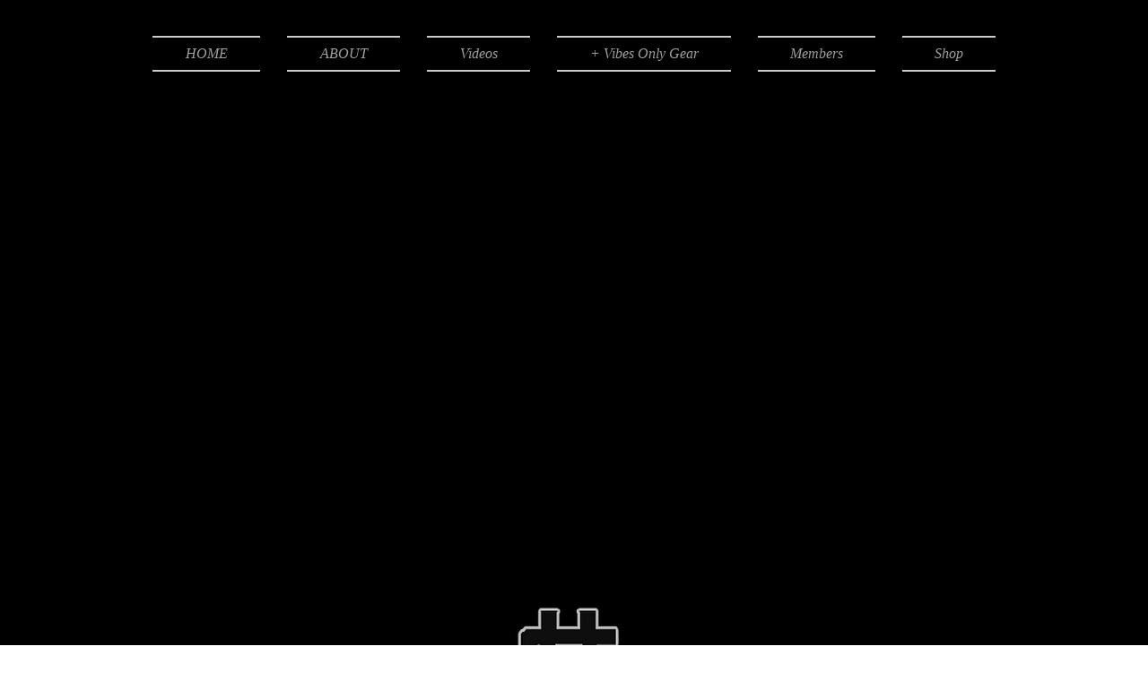

--- FILE ---
content_type: text/html; charset=utf-8
request_url: https://www.google.com/recaptcha/api2/aframe
body_size: 250
content:
<!DOCTYPE HTML><html><head><meta http-equiv="content-type" content="text/html; charset=UTF-8"></head><body><script nonce="7mpBmgJZWpuxqewcVJx4zg">/** Anti-fraud and anti-abuse applications only. See google.com/recaptcha */ try{var clients={'sodar':'https://pagead2.googlesyndication.com/pagead/sodar?'};window.addEventListener("message",function(a){try{if(a.source===window.parent){var b=JSON.parse(a.data);var c=clients[b['id']];if(c){var d=document.createElement('img');d.src=c+b['params']+'&rc='+(localStorage.getItem("rc::a")?sessionStorage.getItem("rc::b"):"");window.document.body.appendChild(d);sessionStorage.setItem("rc::e",parseInt(sessionStorage.getItem("rc::e")||0)+1);localStorage.setItem("rc::h",'1769698214590');}}}catch(b){}});window.parent.postMessage("_grecaptcha_ready", "*");}catch(b){}</script></body></html>